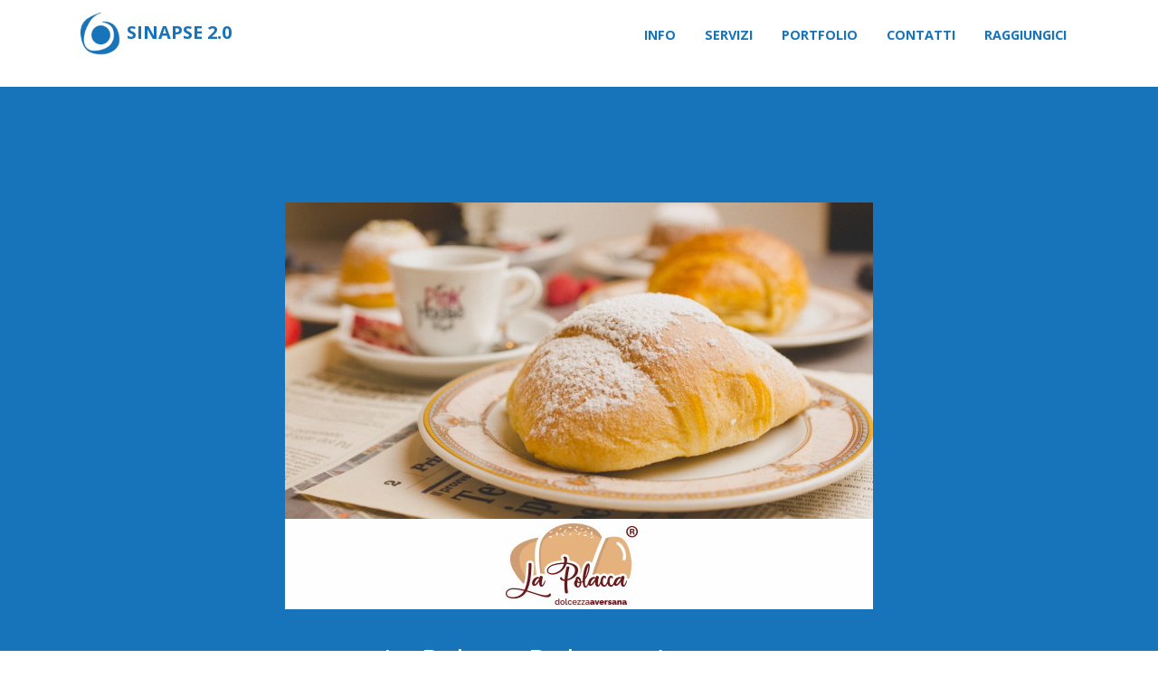

--- FILE ---
content_type: text/html
request_url: http://sinapse.biz/7.html
body_size: 4460
content:
<!DOCTYPE html>
<html lang="en">

  <head>

    <meta charset="utf-8">
    <meta name="viewport" content="width=device-width, initial-scale=1, shrink-to-fit=no">
    <meta name="description" content="">
    <meta name="author" content="">

    <title>Sinapse 2.0 - Strategia & Marketing</title>

    <!-- Bootstrap core CSS -->
    <link href="vendor/bootstrap/css/bootstrap.min.css" rel="stylesheet">

    <!-- Custom fonts for this template -->
    <link href="vendor/font-awesome/css/font-awesome.min.css" rel="stylesheet" type="text/css">
    <link href='https://fonts.googleapis.com/css?family=Open+Sans:300italic,400italic,600italic,700italic,800italic,400,300,600,700,800' rel='stylesheet' type='text/css'>
    <link href='https://fonts.googleapis.com/css?family=Merriweather:400,300,300italic,400italic,700,700italic,900,900italic' rel='stylesheet' type='text/css'>

    <!-- Plugin CSS -->
    <link href="vendor/magnific-popup/magnific-popup.css" rel="stylesheet">

    <!-- Custom styles for this template -->
    <link href="css/creative.min.css" rel="stylesheet">

  </head>

  <body id="page-top">

    <!-- Navigation -->
    <nav class="navbar navbar-expand-lg navbar-light fixed-top" id="mainNav">
      <div class="container">
        <a class="navbar-brand js-scroll-trigger" href="http://www.sinapse.biz" style="color:#1774ba"><img src="img/sinapsesmall.png" width="50">  Sinapse 2.0</a>
        <button class="navbar-toggler navbar-toggler-right" type="button" data-toggle="collapse" data-target="#navbarResponsive" aria-controls="navbarResponsive" aria-expanded="false" aria-label="Toggle navigation">
          <span class="navbar-toggler-icon"></span>
        </button>
        <div class="collapse navbar-collapse" id="navbarResponsive">
          <ul class="navbar-nav ml-auto">
            <li class="nav-item">
              <a class="nav-link js-scroll-trigger" href="http://www.sinapse.biz/#about" style="color:#1774ba">Info</a>
            </li>
            <li class="nav-item">
              <a class="nav-link js-scroll-trigger" href="http://www.sinapse.biz/#services" style="color:#1774ba">Servizi</a>
            </li>
            <li class="nav-item">
              <a class="nav-link js-scroll-trigger" href="http://www.sinapse.biz/#portfolio" style="color:#1774ba">Portfolio</a>
            </li>
            <li class="nav-item">
              <a class="nav-link js-scroll-trigger" href="http://www.sinapse.biz/#contact" style="color:#1774ba">Contatti</a>
            </li>
			            <li class="nav-item">
              <a class="nav-link js-scroll-trigger" href="http://www.sinapse.biz/#sede" style="color:#1774ba">Raggiungici</a>
            </li>
          </ul>
        </div>
      </div>
    </nav>

    <header class="text-center text-white d-flex">
      <div class="container my-auto"><br><br><br><br>
	  </div>
	  </header>
	<section class="bg-primary">
      <div class="container">
        <div class="row">
          <div class="col-lg-8 mx-auto text-center">
            <img class="img-fluid" src="img/portfolio/fullsize/7.jpg"><br><img class="img-fluid" src="img/portfolio/fullsize/lapolacca.jpg">
			<h2 class="section-heading text-white"><br>La Polacca Dolcezza Aversana</h2>
            <hr class="light my-4">
            <p class="text-faded mb-4">Supporto strategico e Management Temporaneo per conto di Pink House per start-up nuova impresa operante nel settore della Distribuzione Ho.Re.Ca. di prodotti pronto-forno: analisi di mercato, posizionamento, definizione offerta, pricing, direzione, organizzazione, creazione forza vendita, gestione funzione Marketing e Comunicazione.</p>
            <a class="btn btn-light btn-xl js-scroll-trigger" href="http://www.lapolacca.com/">Sito Web</a>
          </div>
        </div>
      </div>
</section>
            <h6 class="container text-center"><br>Copyright 2018 - Sinapse 2.0 - P.iva 02987040611</h2>
      


    <!-- Bootstrap core JavaScript -->
    <script src="vendor/jquery/jquery.min.js"></script>
    <script src="vendor/bootstrap/js/bootstrap.bundle.min.js"></script>

    <!-- Plugin JavaScript -->
    <script src="vendor/jquery-easing/jquery.easing.min.js"></script>
    <script src="vendor/scrollreveal/scrollreveal.min.js"></script>
    <script src="vendor/magnific-popup/jquery.magnific-popup.min.js"></script>

    <!-- Custom scripts for this template -->
    <script src="js/creative.min.js"></script>

  </body>

</html>


--- FILE ---
content_type: text/css
request_url: http://sinapse.biz/css/creative.min.css
body_size: 5171
content:
body,html{width:100%;height:100%}body{font-family:Merriweather,'Helvetica Neue',Arial,sans-serif}hr{max-width:50px;border-width:3px;border-color:#1774ba}hr.light{border-color:#fff}a{color:#1774ba;-webkit-transition:all .2s;-moz-transition:all .2s;transition:all .2s}a:hover{color:#1774ba}h1,h2,h3,h4,h5,h6{font-family:'Open Sans','Helvetica Neue',Arial,sans-serif}.bg-primary{background-color:#1774ba!important}.bg-dark{background-color:#212529!important}.text-faded{color:rgba(255,255,255,.7)}section{padding:8rem 0}.section-heading{margin-top:0}::-moz-selection{color:#fff;background:#212529;text-shadow:none}::selection{color:#fff;background:#212529;text-shadow:none}img::selection{color:#fff;background:0 0}img::-moz-selection{color:#fff;background:0 0}#mainNav{border-bottom:1px solid rgba(33,37,41,.1);background-color:#fff;font-family:'Open Sans','Helvetica Neue',Arial,sans-serif;-webkit-transition:all .2s;-moz-transition:all .2s;transition:all .2s}#mainNav .navbar-brand{font-weight:700;text-transform:uppercase;color:#1774ba;font-family:'Open Sans','Helvetica Neue',Arial,sans-serif}#mainNav .navbar-brand:focus,#mainNav .navbar-brand:hover{color:#1774ba}#mainNav .navbar-nav>li.nav-item>a.nav-link,#mainNav .navbar-nav>li.nav-item>a.nav-link:focus{font-size:.9rem;font-weight:700;text-transform:uppercase;color:#212529}#mainNav .navbar-nav>li.nav-item>a.nav-link:focus:hover,#mainNav .navbar-nav>li.nav-item>a.nav-link:hover{color:#1774ba}#mainNav .navbar-nav>li.nav-item>a.nav-link.active,#mainNav .navbar-nav>li.nav-item>a.nav-link:focus.active{color:#1774ba!important;background-color:transparent}#mainNav .navbar-nav>li.nav-item>a.nav-link.active:hover,#mainNav .navbar-nav>li.nav-item>a.nav-link:focus.active:hover{background-color:transparent}@media (min-width:992px){#mainNav{border-color:transparent;background-color:transparent}#mainNav .navbar-brand{color:rgba(255,255,255,.7)}#mainNav .navbar-brand:focus,#mainNav .navbar-brand:hover{color:#fff}#mainNav .navbar-nav>li.nav-item>a.nav-link{padding:.5rem 1rem}#mainNav .navbar-nav>li.nav-item>a.nav-link,#mainNav .navbar-nav>li.nav-item>a.nav-link:focus{color:rgba(255,255,255,.7)}#mainNav .navbar-nav>li.nav-item>a.nav-link:focus:hover,#mainNav .navbar-nav>li.nav-item>a.nav-link:hover{color:#fff}#mainNav.navbar-shrink{border-bottom:1px solid rgba(33,37,41,.1);background-color:#fff}#mainNav.navbar-shrink .navbar-brand{color:#1774ba}#mainNav.navbar-shrink .navbar-brand:focus,#mainNav.navbar-shrink .navbar-brand:hover{color:#1774ba}#mainNav.navbar-shrink .navbar-nav>li.nav-item>a.nav-link,#mainNav.navbar-shrink .navbar-nav>li.nav-item>a.nav-link:focus{color:#212529}#mainNav.navbar-shrink .navbar-nav>li.nav-item>a.nav-link:focus:hover,#mainNav.navbar-shrink .navbar-nav>li.nav-item>a.nav-link:hover{color:#1774ba}}header.masthead{padding-top:10rem;padding-bottom:calc(10rem - 56px);background-image:url(../img/header.jpg);background-position:center center;-webkit-background-size:cover;-moz-background-size:cover;-o-background-size:cover;background-size:cover}header.masthead hr{margin-top:30px;margin-bottom:30px}header.masthead h1{font-size:2rem}header.masthead p{font-weight:300}@media (min-width:768px){header.masthead p{font-size:1.15rem}}@media (min-width:992px){header.masthead{height:100vh;min-height:650px;padding-top:0;padding-bottom:0}header.masthead h1{font-size:3rem}}@media (min-width:1200px){header.masthead h1{font-size:4rem}}.service-box{max-width:400px}.portfolio-box{position:relative;display:block;max-width:650px;margin:0 auto}.portfolio-box .portfolio-box-caption{position:absolute;bottom:0;display:block;width:100%;height:100%;text-align:center;opacity:0;color:#fff;background:rgba(111,157,188,.9);-webkit-transition:all .2s;-moz-transition:all .2s;transition:all .2s}.portfolio-box .portfolio-box-caption .portfolio-box-caption-content{position:absolute;top:50%;width:100%;transform:translateY(-50%);text-align:center}.portfolio-box .portfolio-box-caption .portfolio-box-caption-content .project-category,.portfolio-box .portfolio-box-caption .portfolio-box-caption-content .project-name{padding:0 15px;font-family:'Open Sans','Helvetica Neue',Arial,sans-serif}.portfolio-box .portfolio-box-caption .portfolio-box-caption-content .project-category{font-size:14px;font-weight:600;text-transform:uppercase}.portfolio-box .portfolio-box-caption .portfolio-box-caption-content .project-name{font-size:18px}.portfolio-box:hover .portfolio-box-caption{opacity:1}.portfolio-box:focus{outline:0}@media (min-width:768px){.portfolio-box .portfolio-box-caption .portfolio-box-caption-content .project-category{font-size:16px}.portfolio-box .portfolio-box-caption .portfolio-box-caption-content .project-name{font-size:22px}}.text-primary{color:#1774ba!important}.btn{font-weight:700;text-transform:uppercase;border:none;border-radius:300px;font-family:'Open Sans','Helvetica Neue',Arial,sans-serif}.btn-xl{padding:1rem 2rem}.btn-primary{background-color:#1774ba;border-color:#1774ba}.btn-primary:active,.btn-primary:focus,.btn-primary:hover{color:#fff;background-color:#6f9dbc!important}.btn-primary:active,.btn-primary:focus{box-shadow:0 0 0 .2rem rgba(111,157,188,.5)!important}